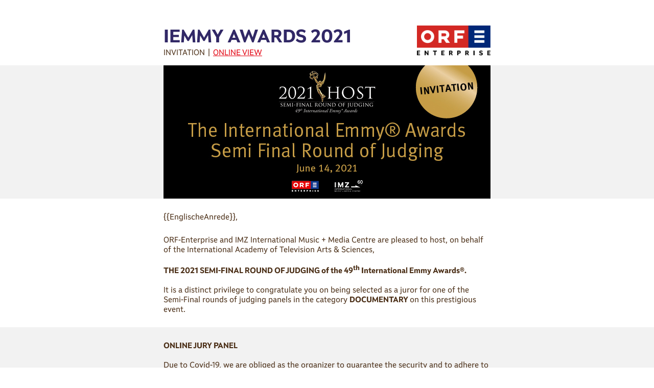

--- FILE ---
content_type: text/html; charset=utf-8
request_url: https://enterprise.orf.at/iemmy-2021-jury-invitation
body_size: 5038
content:
<!DOCTYPE html
    PUBLIC "-//W3C//DTD XHTML 1.0 Transitional//EN"
    "http://www.w3.org/TR/xhtml1/DTD/xhtml1-transitional.dtd">
<html lang="de" xmlns="http://www.w3.org/1999/xhtml" xmlns:v="urn:schemas-microsoft-com:vml" xmlns:o="urn:schemas-microsoft-com:office:office">
<head>

<meta http-equiv="Content-Type" content="text/html; charset=utf-8" />
<!-- 
	This website is powered by TYPO3 - inspiring people to share!
	TYPO3 is a free open source Content Management Framework initially created by Kasper Skaarhoj and licensed under GNU/GPL.
	TYPO3 is copyright 1998-2026 of Kasper Skaarhoj. Extensions are copyright of their respective owners.
	Information and contribution at https://typo3.org/
-->

<base href="https://enterprise.orf.at/" />

<title>ORF Enterprise</title>
<meta http-equiv="x-ua-compatible" content="IE=edge" />
<meta name="generator" content="TYPO3 CMS" />
<meta name="viewport" content="width=device-width, initial-scale=1.0" />
<meta name="robots" content="noindex, nofollow" />
<meta name="twitter:card" content="summary" />
<meta name="format-detection" content="telephone=no" />









<!--[if gte mso 9]>
			<xml>
				<o:OfficeDocumentSettings>
				<o:AllowPNG/>
				<o:PixelsPerInch>96</o:PixelsPerInch>
				</o:OfficeDocumentSettings>
			</xml>
		<![endif]-->
<link rel="canonical" href="https://enterprise.orf.at/iemmy-2021-jury-invitation"/>
</head>
<body leftmargin="0" marginwidth="0" topmargin="0" marginheight="0" offset="0" link="#e2010e" vlink="#e2010e" alink="#e2010e">

	<!--[if !mso]><!-- -->
	<style type="text/css">

		/* ORF Universal Basic */

		@font-face {
			font-family: 'ORFUniversalBasic';
			src: url('https://enterprise.orf.at/fileadmin/templates/css/fonts/ORFUniversalBasic/ORFUniversalBasicTX_W_Regular.woff2') format('woff2'),
				url('https://enterprise.orf.at/fileadmin/templates/css/fonts/ORFUniversalBasic/ORFUniversalBasicTX_W_Regular.woff') format("woff"),
				url('https://enterprise.orf.at/fileadmin/templates/css/fonts/ORFUniversalBasic/ORFUniversalBasicTX_Regular.ttf') format('truetype');
			font-weight: normal;
			font-style: normal;
		}

		@font-face {
			font-family: 'ORFUniversalBasic';
			src: url('https://enterprise.orf.at/fileadmin/templates/css/fonts/ORFUniversalBasic/ORFUniversalBasicHL_W_Bold.woff2') format('woff2'),
				url('https://enterprise.orf.at/fileadmin/templates/css/fonts/ORFUniversalBasic/ORFUniversalBasicHL_W_Bold.woff') format("woff"),
				url('https://enterprise.orf.at/fileadmin/templates/css/fonts/ORFUniversalBasic/ORFUniversalBasicHL_Bold.ttf') format('truetype');
			font-weight: bold;
			font-style: normal;
		}

	</style>
	<!--<![endif]-->
	<!--[if !mso]><!-- -->
	<style type="text/css">
		[class="desktop-visible"] {
			display: none !important;
			height: 0px !important;
			max-height: 0px !important;
			overflow: hidden !important;
			width: 0px !important;
		}

	</style>
	<!--<![endif]-->
	<style type="text/css">
		body {
			background-color: #ffffff;
			color: #4c3018;
			font-family: 'ORFUniversalBasic', Arial, Verdana, Helvetica, sans-serif !important;
			font-size: 15px;
			margin: 0 !important;
			padding: 0;
		}

		table {
			border-spacing: 0;
			color: #4c3018;
			color: #4c3018;
			font-family: 'ORFUniversalBasic', Arial, Verdana, Helvetica, sans-serif !important;
			font-size: 15px;
		}

		td {
			padding: 0;
		}

		img {
			border: 0;
		}

		div[style*="margin: 16px 0"] {
			margin: 0 !important;
		}

		p {
			line-height: 1.5;
		}

		a[x-apple-data-detectors] {
			color: inherit !important;
			text-decoration: none !important;
			font-size: inherit !important;
			font-family: inherit !important;
			font-weight: inherit !important;
			line-height: inherit !important;
		}

		@media only screen and (min-width: 640px) {
			div[class="img-text-table__text-column"] {
				max-width: 400px !important;
			}

			[class="desktop-visible"] {
				display: block !important;
				width: auto !important;
				max-height: none !important;
				height: auto !important;
				overflow: visible !important;
			}

			[class="desktop-hidden"] {
				display: none !important;
			}

			.img-text-table__image-column,
			.img-text-table__image {
				max-width: 200px !important;
				height: auto;
			}

			.info-box__column {
				padding: 0 10px 0 10px !important;
			}

			.column {
				max-width: 300px !important;
			}

			.column--100 {
				max-width: 320px !important;
			}
		}

		@media only screen and (max-width: 599px) {
			div[class="img-text-table__text-column"] {
				max-width: 400px !important;
			}

			.img-text-table__image-column,
			.img-text-table__image {
				max-width: 400px !important;
				height: auto;
			}

			.column,
			.column__image {
				max-width: 400px !important;
			}

			.column--100,
			.column--100__image {
				max-width: 100% !important;
			}

			.info-box__column {
				max-width: 100%!important;
			}
		}

	</style>
	<!--[if (gte mso 9)|(IE)]>
	<style type="text/css">
		table {border-collapse: collapse;}
		.desktop-visible {
			display: block !important;
			width: auto !important;
			max-height: none !important;
			height: auto !important;
			overflow: visible !important;
		}
	</style>
	<![endif]-->
	<center style="-ms-text-size-adjust: none;-webkit-text-size-adjust: none;table-layout: fixed;width: 100%;">

		

		<div style="padding: 0 16px;max-width: 640px;margin: 0 auto;">
		<!--[if (gte mso 9)|(IE)]>
	   <table width="640" align="center" cellpadding="0" cellspacing="0" border="0">
	   <tr>
	   <td>
	   <![endif]-->
		<table align="center" style="margin: 0 auto;max-width: 640px;width: 100%;text-align:left;">
			<tr>
				<td>
					<table width="100%">
						<tbody>
							<!--[if !mso]><!-- -->
							<tr>
								<td colspan="2" style="padding: 16px 0" align="right">
									<div class="desktop-hidden">
										
												<a class="desktop-hidden" href="https://contentsales.orf.at/" target="_blank">
											
										<img class="desktop-hidden" src="https://enterprise.orf.at/fileadmin/templates/images/newsletter/logo/orf-logo-2023-2x.png" style="display: block; height: auto; width: 120px;" alt="" />
										</a>
									</div>
								</td>
							</tr>
							<!--<![endif]-->
							<tr>
								<td style="padding: 16px 0">
									<table width="100%;">
										<tr>
											<td style="color: #312866; font-size: 35px; font-family: 'ORFUniversalBasic', Arial, Verdana, Helvetica, sans-serif; font-weight: bold;">
												IEMMY AWARDS 2021
											</td>
										</tr>
										<tr>
											<td style="font-family: 'ORFUniversalBasic', Arial, Verdana, Helvetica, sans-serif; ">
												INVITATION | 
												
												<a href="https://enterprise.orf.at/iemmy-2021-jury-invitation?type=29" style="color: #e2010e">
														ONLINE VIEW
													</a>
											</td>
										</tr>
									</table>
								</td>
								<td align="right">
									<!--[if mso | IE]>
									<table role="presentation" border="0" cellpadding="0" cellspacing="0" width="150" align="right">
									<tr>
									<td align="right" style="padding-right: 4px;">
									<![endif]-->
									<div class="desktop-visible" style="display: none; max-width: 144px!important;">
										
												<a class="desktop-visible" style="display: none; max-width: 144px!important;" href="https://contentsales.orf.at/" target="_blank">
											
										<img width="144" style="width: 100%;display: block;" src="https://enterprise.orf.at/fileadmin/templates/images/newsletter/logo/orf-logo-2023-2x.png" alt="" />
										</a>
									</div>
									<!--[if mso | IE]>
									                                                                                            </td>
									                                                                                            </tr>
									                                                                                            </table>
									                                                                                            <![endif]-->
								</td>
							</tr>
						</tbody>
					</table>
				</td>
			</tr>
		</table>
		<!--[if (gte mso 9)|(IE)]>
		</td>
		</tr>
		</table>
		<![endif]-->
	</div>
	<table width="100%" cellpadding="0" cellspacing="0" border="0" bgcolor="#f2f2f2" style="text-align: left;">
		<tr>
			<td style="padding: 0 16px;">
				<div style="max-width: 640px;margin: 0 auto;">
					<!--[if (gte mso 9)|(IE)]>
				<table width="640" align="center" cellpadding="0" cellspacing="0" border="0">
				<tr>
				<td>
				<![endif]-->
					<table style="margin: 0 auto;max-width: 640px;width: 100%;" align="center">
						
							<tr>
								<td>
									
											<img width="640" height="261" style="display:block;width: 100%;max-width: 640px;height:auto;" src="https://enterprise.orf.at/fileadmin/newsletter-csi/2021/05-Mai/iEmmy_Awards_2021/iemmy_awards_2021_jury-invitation_mailing_header.jpg" />
										
								</td>
							</tr>
						
						
					</table>
					<!--[if (gte mso 9)|(IE)]>
				</td>
				</tr>
				</table>
				<![endif]-->
				</div>
			</td>
		</tr>
	</table><table width="100%" cellpadding="0" cellspacing="0" border="0" bgcolor="#ffffff" style="background-color: #ffffff; text-align: left;">
			<tr>
				<td style="padding: 0 16px;">
					<div style="max-width: 640px;margin: 0 auto;">
						<!--[if (gte mso 9)|(IE)]>
						<table width="640" align="center" cellpadding="0" cellspacing="0" border="0">
						<tr>
						<td>
						<![endif]-->
						<table style="margin: 0 auto;max-width: 640px;width: 100%;" align="center">
							<tr>
								<td style="padding: 16px 0 0 0;">
									<table width="100%">
										<tr>
											<td style="font-size: 15px;padding: 10px 10px 0 0px;">
												
														
	
		{{EnglischeAnrede}},
	

													
											</td>
										</tr>
									</table>
								</td>
							</tr>
						</table>
						<!--[if (gte mso 9)|(IE)]>
						</td>
						</tr>
						</table>
						<![endif]-->
					</div>
				</td>
			</tr>
		</table><table width="100%" cellpadding="0" cellspacing="0" border="0" bgcolor="#ffffff" style="background-color: #ffffff; text-align: left;">
		<tr>
			<td style="padding: 0 16px;">
				<div style="max-width: 640px;margin: 0 auto;">
					<!--[if (gte mso 9)|(IE)]>
					<table width="640" align="center" cellpadding="0" cellspacing="0" border="0">
					<tr>
					<td>
					<![endif]-->
					<table style="margin: 0 auto;max-width: 640px;width: 100%;" align="center">
						<tr>
							<td style="padding: 16px 0;">
								<table width="100%">
									
									<tr>
										<td style="font-size: 15px;padding: 10px 0;font-family: 'ORFUniversalBasic', Arial, Verdana, Helvetica, sans-serif;">
                                            <p style="padding: 0; margin: 0; line-height: 1.3;">ORF-Enterprise and IMZ International Music + Media Centre are pleased to host, on behalf of the International Academy of Television Arts &amp; Sciences,&nbsp;</p>
<p style="padding: 0; margin: 0; line-height: 1.3;">&nbsp;</p>
<p style="padding: 0; margin: 0; line-height: 1.3;"><strong>THE 2021 SEMI-FINAL ROUND OF JUDGING&nbsp;of the 49<sup>th</sup> International Emmy Awards®.</strong>&nbsp;<br> &nbsp;</p>
<p style="padding: 0; margin: 0; line-height: 1.3;">It is a distinct privilege to congratulate you on being selected as a juror for one of the Semi-Final rounds of judging panels in the category <strong>DOCUMENTARY </strong>on this prestigious event.</p>
											
										</td>
									</tr>
								</table>
							</td>
						</tr>
					</table>
					<!--[if (gte mso 9)|(IE)]>
					</td>
					</tr>
					</table>
					<![endif]-->
				</div>
			</td>
		</tr>
	</table><table width="100%" cellpadding="0" cellspacing="0" border="0" bgcolor="#f2f2f2" style="background-color: #f2f2f2; text-align: left;">
		<tr>
			<td style="padding: 0 16px;">
				<div style="max-width: 640px;margin: 0 auto;">
					<!--[if (gte mso 9)|(IE)]>
					<table width="640" align="center" cellpadding="0" cellspacing="0" border="0">
					<tr>
					<td>
					<![endif]-->
					<table style="margin: 0 auto;max-width: 640px;width: 100%;" align="center">
						<tr>
							<td style="padding: 16px 0;">
								<table width="100%">
									
									<tr>
										<td style="font-size: 15px;padding: 10px 0;font-family: 'ORFUniversalBasic', Arial, Verdana, Helvetica, sans-serif;">
                                            <p style="padding: 0; margin: 0; line-height: 1.3;"><strong>ONLINE JURY PANEL</strong></p>
<p style="padding: 0; margin: 0; line-height: 1.3;">&nbsp;</p>
<p style="padding: 0; margin: 0; line-height: 1.3;">Due to Covid-19, we are obliged as the organizer to guarantee the security and to adhere to governmental guidelines. Therefore, the Semi-Final round of judging panels 2021 will be held as an <strong>online event </strong>and is planned as follows:</p>
											
										</td>
									</tr>
								</table>
							</td>
						</tr>
					</table>
					<!--[if (gte mso 9)|(IE)]>
					</td>
					</tr>
					</table>
					<![endif]-->
				</div>
			</td>
		</tr>
	</table><!-- info-box+info-box: start -->
	<table bgcolor="#f2f2f2" width="100%" cellpadding="0" cellspacing="0" border="0" style="background-color: #f2f2f2; text-align: left;">
		
		<tr>
			<td style="padding: 0 16px;">
				<div style="max-width: 640px;margin: 0 auto;">
					<!--[if (gte mso 9)|(IE)]>
					<table width="640" align="center" cellpadding="0" cellspacing="0" border="0">
					<tr>
					<td>
					<![endif]-->
					<table style="Margin: 0 auto;max-width: 640px;width: 100%;" align="center" >
						<tr>
							<td style="text-align: center;font-size: 0;">
								<!--[if (gte mso 9)|(IE)]>
								<table width="100%">
								<tr>
								<td width="50%" valign="top">
								<![endif]-->
								<div class="info-box__column" style="display: inline-block;max-width: 280px;vertical-align: top;width: 100%; padding-bottom: 16px;">
									<table width="100%">
										<tr>
											<td style="background-color: #ffffff;border:1px solid #d4d4d4;padding: 10px; height: 115px;">
												<table style="font-size: 15px;text-align: left;width: 100%;">
													<tr>
														<td style="width: 40px;">
															<div style="padding: 16px 0;">
																<img width="40" src="https://enterprise.orf.at/fileadmin/templates/images/newsletter/icon-info/calendar.png" alt="" />
															</div>
														</td>
														<td style="padding: 23px 16px;">Monday, June 14, 2021</td>
													</tr>
												</table>
											</td>
										</tr>
									</table>
								</div>
								<!--[if (gte mso 9)|(IE)]>
								</td><td width="50%" valign="top">
								<![endif]-->
								<div class="info-box__column" style="display: inline-block;max-width: 280px;vertical-align: top;width: 100%;">
									<table width="100%">
										<tr>
											<td style="background-color: #ffffff;border:1px solid #d4d4d4;padding: 10px; height: 115px;">
												<table style="font-size: 15px;text-align: left;width: 100%;">
													<tr>
													   <td style="width: 40px;">
															<div style="padding: 16px 0;">
																<img width="40" src="https://enterprise.orf.at/fileadmin/templates/images/newsletter/icon-info/clock.png" alt="" />
															</div>
														</td>
														<td style="padding:16px;" class="table-info-box__text">10.00 a.m. – 7.00 p.m. (tentative) CEST</td>
													</tr>
												</table>
											</td>
										</tr>
									</table>
								</div>
								<!--[if (gte mso 9)|(IE)]>
								</td>
								</tr>
								</table>
								<![endif]-->
							</td>
						</tr>
					</table>
					<!--[if (gte mso 9)|(IE)]>
					</td>
					</tr>
					</table>
					<![endif]-->
				</div>
			</td>
		</tr>
		
	</table>
	<!-- info-box+info-box: end --><table width="100%" cellpadding="0" cellspacing="0" border="0" bgcolor="#f2f2f2" style="background-color: #f2f2f2; text-align: left;">
		<tr>
			<td style="padding: 0 16px;">
				<div style="max-width: 640px;margin: 0 auto;">
					<!--[if (gte mso 9)|(IE)]>
					<table width="640" align="center" cellpadding="0" cellspacing="0" border="0">
					<tr>
					<td>
					<![endif]-->
					<table style="margin: 0 auto;max-width: 640px;width: 100%;" align="center">
						<tr>
							<td style="padding: 16px 0;">
								<table width="100%">
									
									<tr>
										<td style="font-size: 15px;padding: 10px 0;font-family: 'ORFUniversalBasic', Arial, Verdana, Helvetica, sans-serif;">
                                            <p style="padding: 0; margin: 0; line-height: 1.3;">Further information and the access link to join the online event will follow in due course.</p>
											
										</td>
									</tr>
								</table>
							</td>
						</tr>
					</table>
					<!--[if (gte mso 9)|(IE)]>
					</td>
					</tr>
					</table>
					<![endif]-->
				</div>
			</td>
		</tr>
	</table><!-- img+text: start -->
	<table bgcolor="#ffffff" width="100%" cellpadding="0" cellspacing="0" border="0" style="background-color: #ffffff; text-align: left;">
		
			<tr>
				<td style="height: 32px;line-height: 32px;"></td>
			</tr>
		
		<tr>
			<td style="padding: 0 16px;">
				<div style="max-width: 640px;margin: 0 auto;">
					<!--[if (gte mso 9)|(IE)]>
					<table width="640" align="center" cellpadding="0" cellspacing="0" border="0">
					<tr>
					<td>
					<![endif]-->
					<table style="margin: 0 auto;max-width: 640px;width: 100%;" align="center" >
						<tr>
							<td style="text-align: center;font-size: 0;">
								<!--[if (gte mso 9)|(IE)]>
								<table width="100%">
								<tr>
								<td width="20%" valign="top">
								<![endif]-->
								
	<div class="img-text-table__image-column" style="display: inline-block; max-width: 300px; vertical-align: top; width: 100%;">
		<table width="100%">
			<tr>
				<td style="padding:10px;text-align: left;">
					<table style="font-size: 15px;text-align: left;width: 100%;">
						<tr>
							<td>
								
									
											<img class="img-text-table__image" width="200" style="display: block; width: 100%; max-width: 300px; height: auto" src="https://enterprise.orf.at/fileadmin/newsletter-csi/2021/05-Mai/iEmmy_Awards_2021/iemmy_icon_mail_mailing_bildbox_v2.png" alt="" />
										
								
							</td>
						</tr>
					</table>
				</td>
			</tr>
		</table>
	</div>

								<!--[if (gte mso 9)|(IE)]>
								</td><td width="80%" valign="top">
								<![endif]-->
								
	<div class="img-text-table__text-column" style="display: inline-block; max-width: 300px; vertical-align: top; width: 100%;">
		<table width="100%">
			<tr>
				<td style="padding:10px;text-align: left">
					<table style="font-size: 15px;text-align: left;width: 100%;">
						
						
						
							<tr>
								<td style="padding-bottom: 16px;">
									<p style="padding: 0; margin: 0; line-height: 1.3;"><strong>Sweet greetings from Vienna</strong></p>
<p style="padding: 0; margin: 0; line-height: 1.3;">&nbsp;</p>
<p style="padding: 0; margin: 0; line-height: 1.3;">As a courtesy for your participation as juror, we would like to send you a sweet surprise in advance. For this purpose, please send us your <strong>postal address </strong>to <a href="mailto:iemmy@enterprise.orf.at?subject=iEmmy%20Awards%202021">iemmy@enterprise.orf.at</a> until <strong>June 4<sup><span style="font-size:12px">th</span></sup></strong>.</p>
								</td>
							</tr>
						
						
					</table>
				</td>
			</tr>
		</table>
	</div>

								<!--[if (gte mso 9)|(IE)]>
								</td>
								</tr>
								</table>
								<![endif]-->
							</td>
						</tr>
					</table>
					<!--[if (gte mso 9)|(IE)]>
					</td>
					</tr>
					</table>
					<![endif]-->
				</div>
			</td>
		</tr>
		
			
		
	</table>
	<!-- img+text: end --><table width="100%" cellpadding="0" cellspacing="0" border="0" bgcolor="#f2f2f2" style="background-color: #f2f2f2; text-align: left;">
		<tr>
			<td style="padding: 0 16px;">
				<div style="max-width: 640px;margin: 0 auto;">
					<!--[if (gte mso 9)|(IE)]>
					<table width="640" align="center" cellpadding="0" cellspacing="0" border="0">
					<tr>
					<td>
					<![endif]-->
					<table style="margin: 0 auto;max-width: 640px;width: 100%;" align="center">
						<tr>
							<td style="padding: 16px 0;">
								<table width="100%">
									
									<tr>
										<td style="font-size: 15px;padding: 10px 0;font-family: 'ORFUniversalBasic', Arial, Verdana, Helvetica, sans-serif;">
                                            <p style="padding: 0; margin: 0; line-height: 1.3;"><strong>Important jury information</strong></p>
<p style="padding: 0; margin: 0; line-height: 1.3;">&nbsp;</p>
<p style="padding: 0; margin: 0; line-height: 1.3;">Jurors are required to stay the entire day for screening purposes. Votes will be confidential and there will not be any discussion in regard to which programs will be nominated. A representative of the Academy will attend the event and begin the day with an introduction to judging rules. Please kindly note that this invitation must remain confidential until judging is completed.</p>
<p style="padding: 0; margin: 0; line-height: 1.3;">&nbsp;</p>
<p style="padding: 0; margin: 0; line-height: 1.3;">Should you have any questions and concerns, please feel free to contact <a href="mailto:iemmy@enterprise.orf.at?subject=iEmmy%20Awards%202021">iemmy@enterprise.orf.at</a>.</p>
											
										</td>
									</tr>
								</table>
							</td>
						</tr>
					</table>
					<!--[if (gte mso 9)|(IE)]>
					</td>
					</tr>
					</table>
					<![endif]-->
				</div>
			</td>
		</tr>
	</table><table width="100%" cellpadding="0" cellspacing="0" border="0" bgcolor="#ffffff" style="background-color: #ffffff; text-align: left;">
		<tr>
			<td style="padding: 0 16px;">
				<div style="max-width: 640px;margin: 0 auto;">
					<!--[if (gte mso 9)|(IE)]>
					<table width="640" align="center" cellpadding="0" cellspacing="0" border="0">
					<tr>
					<td>
					<![endif]-->
					<table style="margin: 0 auto;max-width: 640px;width: 100%;" align="center">
						<tr>
							<td style="padding: 16px 0;">
								<table width="100%">
									
									<tr>
										<td style="font-size: 15px;padding: 10px 0;font-family: 'ORFUniversalBasic', Arial, Verdana, Helvetica, sans-serif;">
                                            <p style="padding: 0; margin: 0; line-height: 1.3;">Your kind participation and contribution are deeply appreciated.</p>
<p style="padding: 0; margin: 0; line-height: 1.3;">&nbsp;</p>
<p style="padding: 0; margin: 0; line-height: 1.3;">We look forward to seeing you!&nbsp;</p>
<p style="padding: 0; margin: 0; line-height: 1.3;"><br> Yours sincerely,&nbsp;</p>
											
										</td>
									</tr>
								</table>
							</td>
						</tr>
					</table>
					<!--[if (gte mso 9)|(IE)]>
					</td>
					</tr>
					</table>
					<![endif]-->
				</div>
			</td>
		</tr>
	</table><!-- article+article: start -->
	<table bgcolor="#ffffff" width="100%" cellpadding="0" cellspacing="0" border="0" style="background-color: #ffffff; text-align: left;">
		
		<tr>
			<td style="padding: 0 16px;">
				<div style="max-width: 640px;margin: 0 auto;">
					<!--[if (gte mso 9)|(IE)]>
					<table width="640" align="center" cellpadding="0" cellspacing="0" border="0">
					<tr>
					<td>
					<![endif]-->
					<table style="Margin: 0 auto;max-width: 640px;width: 100%;" align="center">
						<tr>
							<td style="text-align: center;font-size: 0;">
								<!--[if (gte mso 9)|(IE)]>
								<table width="100%">
								<tr>
								<td width="50%" valign="top" align="center">
								<![endif]-->
								<div class="column" style="display: inline-block;max-width: 300px;vertical-align: top;width: 100%;">
									<table width="100%">
										<tr>
											<td style="padding:10px;">
												<table style="font-size: 15px;text-align: left;width: 100%;">
													
													
													
														<tr>
															<td style="font-family: 'ORFUniversalBasic', Arial, Verdana, Helvetica, sans-serif; padding-top: 15px;text-align: left;">
																<p style="padding: 0; margin: 0; line-height: 1.3;"><strong>Oliver Böhm</strong></p>
<p style="padding: 0; margin: 0; line-height: 1.3;">Managing Director</p>
<p style="padding: 0; margin: 0; line-height: 1.3;">ORF-Enterprise</p>
															</td>
														</tr>
													
													
												</table>
											</td>
										</tr>
									</table>
								</div>
								<!--[if (gte mso 9)|(IE)]>
								</td><td width="50%" valign="top" align="center">
								<![endif]-->
								<div class="column" style="display: inline-block;max-width: 300px;vertical-align: top;width: 100%;">
									<table width="100%">
										<tr>
											<td style="padding:10px;">
												<table style="font-size: 15px;text-align: left;width: 100%;">
													
													
													
														<tr>
															<td style="padding-top: 15px;text-align: left;font-family: 'ORFUniversalBasic', Arial, Verdana, Helvetica, sans-serif;">
																<p style="padding: 0; margin: 0; line-height: 1.3;"><strong>Katharina Jeschke</strong></p>
<p style="padding: 0; margin: 0; line-height: 1.3;">Secretary General</p>
<p style="padding: 0; margin: 0; line-height: 1.3;">IMZ International Music + Media Centre</p>
															</td>
														</tr>
													
													
												</table>
											</td>
										</tr>
									</table>
								</div>
								<!--[if (gte mso 9)|(IE)]>
								</td>
								</tr>
								</table>
								<![endif]-->
							</td>
						</tr>
					</table>
					<!--[if (gte mso 9)|(IE)]>
					</td>
					</tr>
					</table>
					<![endif]-->
				</div>
			</td>
		</tr>
		
			
				<tr>
					<td style="height: 32px;line-height: 32px;"></td>
				</tr>
			
		
	</table>
	<!-- article+article: end --><table width="100%" cellpadding="0" cellspacing="0" border="0" bgcolor="#f2f2f2" style="background-color: #f2f2f2; text-align: left;">
		<tr>
			<td style="padding: 0 16px;">
				<div style="max-width: 640px;margin: 0 auto;">
					<!--[if (gte mso 9)|(IE)]>
					<table width="640" align="center" cellpadding="0" cellspacing="0" border="0">
					<tr>
					<td>
					<![endif]-->
					<table style="margin: 0 auto;max-width: 640px;width: 100%;" align="center">
						<tr>
							<td style="padding: 16px 0;">
								<table width="100%">
									
									<tr>
										<td style="font-size: 15px;padding: 10px 0;font-family: 'ORFUniversalBasic', Arial, Verdana, Helvetica, sans-serif;">
                                            <p style="padding: 0; margin: 0; line-height: 1.3;">Transparency is a focal element of our corporate culture. By accepting this invitation you also confirm that such acceptance is factually justifiable and serves representation purposes. Please note that photos and / or videos will be taken at the venue and that these can be used temporally, territorially and factually unlimited related to the event. Thank you for your support.</p>
											
										</td>
									</tr>
								</table>
							</td>
						</tr>
					</table>
					<!--[if (gte mso 9)|(IE)]>
					</td>
					</tr>
					</table>
					<![endif]-->
				</div>
			</td>
		</tr>
	</table>

		<!-- footer: start -->
		<table bgcolor="#101f5e" width="100%" cellpadding="0" cellspacing="0" border="0" style="background-color: #101f5e; text-align: left;">
			<tr>
				<td style="height: 32px;line-height: 32px;"></td>
			</tr>
			<tr>
				<td style="padding: 0 16px;">
					<div style="max-width: 640px;margin: 0 auto;">
						<!--[if (gte mso 9)|(IE)]>
						<table width="600" align="center" border="0" cellspacing="0" cellpadding="0" style="border: none; border-collapse: collapse; border-spacing: 0; mso-table-lspace: 0; mso-table-rspace: 0;" >
						<tr>
						<td>
						<![endif]-->
						<table border="0" cellspacing="0" cellpadding="0" style="color:#ffffff; Margin: 0 auto;max-width: 640px;width: 100%;border: none; border-collapse: collapse; border-spacing: 0; mso-table-lspace: 0; mso-table-rspace: 0;">
							<tr>
								<td style="line-height: 32px;">
									
											<a target="_blank" href="https://contentsales.orf.at/imprint" style="color: #fff;text-decoration: none!important;">IMPRINT</a>&nbsp;|&nbsp;
											<a target="_blank" href="https://contentsales.orf.at/contacts/sales_team" style="color: #fff;text-decoration: none!important;">CONTACT</a>&nbsp;|&nbsp;
											<a target="_blank" href="https://contentsales.orf.at/privacy" style="color: #fff;text-decoration: none!important;">DATA PRIVACY</a>
										
								</td>
							</tr>
							<tr>
								<td style="height: 16px;line-height: 16px;">&nbsp;</td>
							</tr>
							<tr>
								<td style="height: 16px;line-height: 16px;line-height: 0!important;font-size: 0!important;">&nbsp;</td>
							</tr>
							
									<tr><td style="height: 24px; font-size: 14px;">ORF-Enterprise GmbH & Co KG</td></tr><tr><td style="height: 24px; font-size: 14px;">Hugo-Portisch-Gasse 1</td></tr><tr><td style="height: 24px; font-size: 14px;">A-1136 Vienna</td></tr><tr><td style="height: 24px; font-size: 14px;"><a href="tel:+4318787813030" style="color: #fff; text-decoration:none;" >Phone: +43 1 87878-13030</a></td></tr><tr><td style="height: 24px; font-size: 14px;"><a href="mailto:contentsales@orf.at" style="color: #fff;text-decoration:none;">Mail: contentsales@orf.at</a></td></tr>
								
						</table>
						<!--[if (gte mso 9)|(IE)]>
						</td>
						</tr>
						</table>
						<![endif]-->
					</div>
				</td>
			</tr>
			<tr>
				<td style="height: 32px;line-height: 32px;"></td>
			</tr>
		</table>
		<!-- footer: end -->
	</center>




</body>
</html>